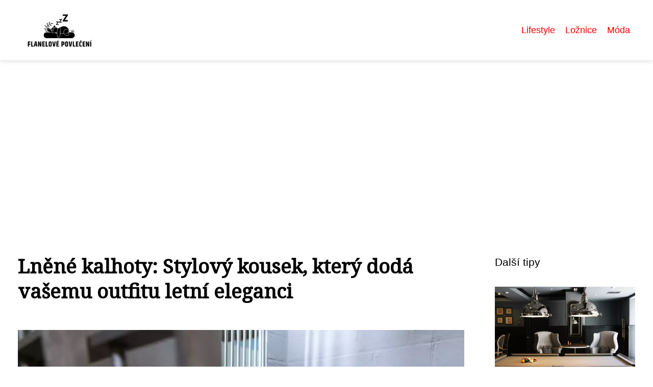

--- FILE ---
content_type: text/html;charset=UTF-8
request_url: https://flanelove-povleceni.cz/lnene-kalhoty-stylovy-kousek-ktery-doda-vasemu-outfitu-letni-eleganci/
body_size: 7380
content:
<!DOCTYPE html>
<html lang="cs">
    <head>
        <meta charset="utf-8">
<meta name="viewport" content="width=device-width, initial-scale=1.0, maximum-scale=5.0">
<meta name="keywords" content="">
<meta name="description" content="Lněné kalhoty: historie, výhody, styly, kombinace s oblečením, péče, inspirace, doporučení při výběru. Vše, co potřebujete vědět o těchto trendy kalhotách.">
<link rel="stylesheet" type="text/css" href="https://flanelove-povleceni.cz/assets/css/style.css" media="all">
<link rel="stylesheet" type="text/css" href="https://flanelove-povleceni.cz/assets/css/skin.css" media="all">

<title>Lněné kalhoty: Stylový kousek, který dodá vašemu outfitu letní eleganci &lt; Flanelové povlečení</title>

<script async src="https://pagead2.googlesyndication.com/pagead/js/adsbygoogle.js?client=ca-pub-6892467337819768" crossorigin="anonymous"></script>



<script>
  var _paq = window._paq = window._paq || [];
  _paq.push(['trackPageView']);
  _paq.push(['enableLinkTracking']);
  (function() {
    var u = "//websitetrafficcounter.com/";
    _paq.push(['setTrackerUrl', u + 'matomo.php']);
    _paq.push(['setSiteId', '54']);
    var d = document, g = d.createElement('script'), s = d.getElementsByTagName('script')[0];
    g.async = true;
    g.src = u + 'matomo.js';
    s.parentNode.insertBefore(g, s);
  })();
</script>

<meta property="og:url" content="https://flanelove-povleceni.cz/lnene-kalhoty-stylovy-kousek-ktery-doda-vasemu-outfitu-letni-eleganci/" />
<meta property="og:type" content="article" />
<meta property="og:title" content="Lněné kalhoty: Stylový kousek, který dodá vašemu outfitu letní eleganci" />
<meta property="og:description" content="Lněné kalhoty: historie, výhody, styly, kombinace s oblečením, péče, inspirace, doporučení při výběru. Vše, co potřebujete vědět o těchto trendy kalhotách." />
<meta property="og:image" content="https://flanelove-povleceni.cz/image/14527/pexels-photo-6064896-large.webp" />
<script type="application/ld+json">
							    {
							      "@context": "https://schema.org",
							      "@type": "Article",
							      "headline": "Lněné kalhoty: Stylový kousek, který dodá vašemu outfitu letní eleganci",
							      "inLanguage": "cs",
							      "image": [
							        "https://flanelove-povleceni.cz/image/14527/pexels-photo-6064896-large.webp",
							        "https://flanelove-povleceni.cz/image/14527/pexels-photo-6064896-medium.webp",
							        "https://flanelove-povleceni.cz/image/14527/pexels-photo-6064896-small.webp"
							       ],
							      "datePublished": "2023-08-28T01:45:03+0200","dateModified": "2023-08-28T01:45:03+0200","publisher": {
								    "@type": "Organization",
								    "name": "Flanelové povlečení",
								    "email": "info@flanelove-povleceni.cz",
								    "url": "https://flanelove-povleceni.cz",
								    "logo": {
								      "@type": "ImageObject",
								      "url": "https://flanelove-povleceni.cz/image/logo/flanelove-povleceni.png"
								    }
								  },
								  "url": "https://flanelove-povleceni.cz/lnene-kalhoty-stylovy-kousek-ktery-doda-vasemu-outfitu-letni-eleganci/"
							      
							    }
							    </script>


<script type="application/ld+json">
  {
    "@context": "http://schema.org",
    "@type": "WebSite",
    "name": "Flanelové povlečení",
    "url": "https://flanelove-povleceni.cz"
  }
</script>
<link rel="icon" type="image/png" sizes="64x64" href="https://flanelove-povleceni.cz/favicon/favicon-64x64.png">
<link rel="icon" type="image/png" sizes="32x32" href="https://flanelove-povleceni.cz/favicon/favicon-32x32.png">
<link rel="shortcut icon" href="https://flanelove-povleceni.cz/favicon/favicon.ico">
    </head>
    <body class="layout--fixed grid--default">

        
        <div class="wrapper">
            <header class="header header--categories" role="banner">

                <div class="header__inner">
                    <p class="header__logo">
                        <a href="https://flanelove-povleceni.cz">
                                                                                    <img alt="flanelove-povleceni.cz"
                                src="https://flanelove-povleceni.cz/image/logo/flanelove-povleceni-small.webp"
                                srcset="https://flanelove-povleceni.cz/image/logo/flanelove-povleceni-small.webp 300w, https://flanelove-povleceni.cz/image/logo/flanelove-povleceni-medium.webp 500w, https://flanelove-povleceni.cz/image/logo/flanelove-povleceni-large.webp 1000w">
                                                    </a>
                    </p>
                    <button class="header__toggle" id="header__toggle">
                        <svg xmlns="http://www.w3.org/2000/svg" width="24" height="24" viewBox="0 0 24 24" fill="none" stroke-width="2" stroke-linecap="round" stroke-linejoin="round">
                            <line x1="3" y1="12" x2="21" y2="12"></line>
                            <line x1="3" y1="6" x2="21" y2="6"></line>
                            <line x1="3" y1="18" x2="21" y2="18"></line>
                        </svg>
                    </button>

                                        <nav class="nav" role="navigation">
                        <ul>
                                                        <li>
                                <a href="https://flanelove-povleceni.cz/category/lifestyle/">
                                    Lifestyle
                                </a>
                            </li>
                                                        <li>
                                <a href="https://flanelove-povleceni.cz/category/loznice/">
                                    Ložnice
                                </a>
                            </li>
                                                        <li>
                                <a href="https://flanelove-povleceni.cz/category/moda/">
                                    Móda
                                </a>
                            </li>
                                                    </ul>
                    </nav>
                    
                </div>
            </header>

            
            <nav class="smallnav" id="smallnav" style="display:none;">
                <button class="smallnav__close" id="smallnav__close">
                    <svg xmlns="http://www.w3.org/2000/svg" width="24" height="24" viewBox="0 0 24 24" fill="none" stroke="#000000" stroke-width="2" stroke-linecap="round" stroke-linejoin="round">
                        <line x1="18" y1="6" x2="6" y2="18"></line>
                        <line x1="6" y1="6" x2="18" y2="18"></line>
                    </svg>
                </button>
                <ul>
                                        <li>
                        <a href="https://flanelove-povleceni.cz/category/lifestyle/">
                            Lifestyle
                        </a>
                    </li>
                                        <li>
                        <a href="https://flanelove-povleceni.cz/category/loznice/">
                            Ložnice
                        </a>
                    </li>
                                        <li>
                        <a href="https://flanelove-povleceni.cz/category/moda/">
                            Móda
                        </a>
                    </li>
                                    </ul>
            </nav>

            <script type="text/javascript">
                var open = document.querySelector('#header__toggle');
                var close = document.querySelector('#smallnav__close');
                var nav = document.querySelector('#smallnav');

                open.addEventListener('click', function(event) {
                    if (nav.style.display == "none") {
                        nav.style.display = "";
                    } else {
                        nav.style.display = "none";
                    }
                });

                close.addEventListener('click', function(event) {
                    if (nav.style.display == "none") {
                        nav.style.display = "";
                    } else {
                        nav.style.display = "none";
                    }
                });
            </script>

            
            
            <main class="main">
                <div class="main__inner">

                    
                    <section class="content">

                                                <article class="text">
  <h1 class="text__title">Lněné kalhoty: Stylový kousek, který dodá vašemu outfitu letní eleganci</h1>

  <p class="text__cover">
    <img alt="Lněné Kalhoty"
        src="https://flanelove-povleceni.cz/image/14527/pexels-photo-6064896-large.webp"
        srcset="https://flanelove-povleceni.cz/image/14527/pexels-photo-6064896-small.webp 300w, https://flanelove-povleceni.cz/image/14527/pexels-photo-6064896-medium.webp 500w, https://flanelove-povleceni.cz/image/14527/pexels-photo-6064896-large.webp 1000w">
  </p>

  <div class="text__body">
        <div class="table-of-content">
      <span>Obsah článku:</span>
          <ol>
      <li class="first">
        <a href="#historie-lnenych-kalhot">Historie lněných kalhot</a>
      </li>
      <li>
        <a href="#vyhody-lneneho-materialu">Výhody lněného materiálu</a>
      </li>
      <li>
        <a href="#ruzne-styly-lnenych-kalhot">Různé styly lněných kalhot</a>
      </li>
      <li>
        <a href="#kombinace-lnenych-kalhot-s-dalsimi-kusy-obleceni">Kombinace lněných kalhot s dalšími kusy oblečení</a>
      </li>
      <li>
        <a href="#pece-o-lnene-kalhoty">Péče o lněné kalhoty</a>
      </li>
      <li>
        <a href="#inspirace-z-modniho-sveta">Inspirace z módního světa</a>
      </li>
      <li class="last">
        <a href="#doporuceni-pri-vyberu-lnenych-kalhot">Doporučení při výběru lněných kalhot</a>
      </li>
    </ol>

    </div>
    
    
    <p>Úvodem bych chtěla představit jeden z nejoblíbenějších kusů oděvu v poslední době - lněné kalhoty. Tyto kalhoty se staly velkým hitem nejen díky svému pohodlnému a lehkému materiálu, ale také díky jejich mnohostrannosti a univerzálnosti. Lněné kalhoty můžete nosit jak na denní nošení, v práci, tak i na večerní společenskou událost. Jsou vhodné pro jakoukoliv příležitost a dokonale ladí s různými styly oblékání. Pokud ještě lněné kalhoty nemáte ve svém šatníku, rozhodně to stojí za úvahu.</p>
<h2 id="historie-lnenych-kalhot">Historie lněných kalhot</h2>
<p>Historie lněných kalhot sahá až do starověku. Lněné tkaniny byly tehdy velmi ceněné a často se používaly právě na výrobu spodního prádla a oděvů, včetně kalhot. V průběhu středověku se lněné kalhoty staly běžným nošením pro muže i ženy, nejčastěji jako součást pracovního oblečení. Během renesance se ale změnilo také vnímání módy a lněné kalhoty začaly být považované za elegantní a stylový kus odívání. V té době se také začala používat smršťující guma, která umožňovala přizpůsobit kalhoty různým postavám. Dnes jsou lněné kalhoty opět velmi populární díky svému přirozenému materiálu, pohodlnosti a stylu.</p>
<h2 id="vyhody-lneneho-materialu">Výhody lněného materiálu</h2>
<p>Lněný materiál je vynikající volbou pro výrobu oblečení, a to z několika důvodů. Zaprvé, lněné vlákno je velmi pevné a odolné, což znamená, že lněné kalhoty jsou trvanlivé a mohou vydržet dlouhou dobu. Za druhé, lněná tkanina je velmi prodyšná a dobře absorbuje vlhkost, což znamená, že lněné kalhoty jsou vhodné pro nošení v teplejších klimatických podmínkách. Kromě toho má lněný materiál antialergické vlastnosti a neobsahuje žádné chemikálie ani syntetické látky, což z něj činí šetrnou volbu jak pro naše tělo, tak i pro životní prostředí. V neposlední řadě jsou lněné kalhoty stylovým doplňkem do každodenního i elegantního outfitu díky svému přirozenému vzhledu. Proto se neváhejte rozhodnout pro lněné kalhoty a užijte si jejich mnohostrannost a pohodlí!</p>
<h2 id="ruzne-styly-lnenych-kalhot">Různé styly lněných kalhot</h2>
<p>Lněné kalhoty jsou velmi oblíbeným módním kouskem, který se v poslední době vrátil do popředí. Tyto kalhoty jsou vyrobené z přírodního materiálu, který je pro svou lehkost a prodyšnost ideální na letní dny. Existuje mnoho různých stylů lněných kalhot, které lze nosit jak v neformálním, tak i v oficiálním prostředí. Klasické lněné kalhoty s pocitem volnosti jsou vhodné na vycházky do přírody nebo pikniky. Slim-fit kalhoty jsou pak skvělou volbou pro formální akce nebo pracovní den v kanceláři. Pro odvážnější fashionisty existují trendové modely s potisky, pruhy nebo asymetrickým střihem, které dodají outfitu originální nádech. Bez ohledu na preferovaný styl jsou lněné kalhoty skvělou investicí do garderoby a určitě nepatří mezi jednorázové kousky.</p>
<h2 id="kombinace-lnenych-kalhot-s-dalsimi-kusy-obleceni">Kombinace lněných kalhot s dalšími kusy oblečení</h2>
<p>Kombinace lněných kalhot s dalšími kusy oblečení může být stále populární módní trend. Tyto kalhoty jsou vyrobeny z lehkého a prodyšného materiálu, což znamená, že se dají nosit jak v létě, tak i v přechodném období. Kombinovat je můžete s několika různými styly a kousky oblečení. Například s básníkovým trikem nebo košilí pro uvolněný a pohodlný vzhled. Ale také mohou skvěle vypadat s elegantním sakem nebo svetrem pro více formální vzhled. Pokud chcete být více odvážní, zkuste kombinovat lněné kalhoty s crop topem nebo bodýem, které podtrhnou vaši postavu. Nezapomeňte na doplňky jako jsou například pásky, šperky nebo kabelky, které dokonale doplní váš outfit s lněnými kalhotami.</p>
<h2 id="pece-o-lnene-kalhoty">Péče o lněné kalhoty</h2>
<p>Pokud si pořídíte lněné kalhoty, může být péče o ně trochu odlišná než u běžných materiálů. Jednou z nejdůležitějších věcí je časté praní, ale při ošetřování kalhot byste se měli vyhnout použití příliš teplé vody nebo agresivních čisticích prostředků, které by mohly způsobit poškození vláken lnu. Doporučuje se prát lněné kalhoty na střední teplotu (30-40 stupňů Celsia) a použít jemné prací prostředky.</p>

<p>Další důležitou součástí péče o lněné kalhoty je žehlení. Lnu se daří poměrně dobře a stačí pouze lehce napravit vrásky pomocí žehličky na nizkém stupni teploty. Pokud vám to vyhovuje, můžete kalhoty také sušit na vzduchu a poté je vyžehlit.</p>

<p>Nakonec, abyste si zachovali kvalitu svých lněných kalhot co nejdéle, doporučujeme skladovat je na suchém a temném místě. Línus je materiál citlivý na vlhkost a světlo, takže byste se měli snažit minimalizovat jejich expozici těmto faktorům. Pokud budete dodržovat tyto základní kroky při péči o své lněné kalhoty, mohou vám sloužit mnoho let a poskytnout vám pohodlí a styl v každodenním životě.</p>
<h2 id="inspirace-z-modniho-sveta">Inspirace z módního světa</h2>
<p>V posledních letech se stále více lidí zajímá o módu a hledají inspiraci v nejnovějších trendy. Jednou z těchto mód, která získala na popularitě, jsou lněné kalhoty. Tyto kalhoty jsou vyrobené z přírodního materiálu, který je velmi prodyšný a pohodlný, což je ideální pro letní měsíce.</p>

<p>Na módním poli lněné kalhoty vynikly svým jednoduchým a elegantním designem. Jsou univerzální a lze je nosit jak při formálním setkání, tak i při neformálních událostech. Inspirací jsou pro nás herečky a modelky, jako například Lizzy Hadfield nebo Kendall Jennerová, kteří již ukázaly různé stylové kombinace s tímto kouskem oblečení.</p>

<p>Vybrat si správné doplňky k lněným kalhotám může být zábavné a šikovné spojení s ostatními kusy do dokonalého outfitu. Lněné kalhoty se hodí skvěle ke komplimentujícím barevným topům nebo ke košilím se vzorem černobílé barvy. Jistotou je kombinace s teniskami podtrhne uvolněnou jejich atmosféru.</p>

<p>Lněné kalhoty jsou ideálním doplňkem do každého šatníku, jejich univerzálnost a pohodlí je nedocenitelné. Stačí jen najít ten správný střih a kombinaci s dalšími kousky oblečení a můžete vypadat fantasticky a módně.</p>
<h2 id="doporuceni-pri-vyberu-lnenych-kalhot">Doporučení při výběru lněných kalhot</h2>
<p>Při výběru lněných kalhot je důležité brát ohled na několik faktorů. Zaprvé zvažte, jaký styl hledáte a jaký typ lněných kalhot k tomu nejlépe pasuje. Existují například široké kalhoty, legíny nebo culottes. Dále je nutné vybírat podle své postavy - řešte délku nohavic a také velikost pasu. Pokud mají kalhoty elastický pás, ověřte si, zda se vám nepodvazují a sedí vám vhodně.</p>

<p>Dalším faktorem při výběru lněných kalhot může být jejich barva a vzor. Zvažte, jestli chcete vyzkoušet světlejší odstíny pro letní období nebo raději zvolit stále oblíbenou černou barvu. A pokud jste odvážní, zkuste hravé vzory a motivy.</p>

<p>Ještě jedna důležitá rada - zamyslete se nad tím, s jakými kousky dané lněné kalhoty budete kombinovat. S jakými topy, košilemi nebo botami se budou hodit? Pokud víte dopředu, že chcete vaše nové lněné kalhoty nosit například s crop topem a sandály na klínku nebo naopak s bílou košilí a kotníkovými botami, můžete se zaměřit na vyhovující střihy kalhot i barvy.</p>

<p>S touto několikačlennou přehlídkou doporučení snad najdete ty nejlepší lněné kalhoty pro vás!</p>
<p>Závěrem lze říci, že lněné kalhoty jsou skvělou volbou pro ty, kteří vyhledávají pohodlnost a stylový vzhled zároveň. Díky svému lehkému materiálu jsou ideální volbou na letní dny, ale také se dají nosit i v chladnějším počasí jako součást vrstevnatého outfutu. Kromě toho mají lněné kalhoty také pozitivní dopad na životní prostředí, neboť se jedná o přirozený a obnovitelný materiál. Pokud si tedy chcete pořídit nové kalhoty do své garderoby, rozhodně byste měli zvážit investici právě do lněných kalhot.</p>

      </div>

  <div class="text__info">
    <p class="text__date">
      Publikováno: 28. 08. 2023
          </p>

        <p class="text__category">
      Kategorie:
      <a href="https://flanelove-povleceni.cz/category/moda/">móda</a>    </p>
    
    
      </div>
</article>

<section class="bottom">
  <div class="bottom__inner">
        <article class="article">
      <p class="article__image">
        <a href="https://flanelove-povleceni.cz/batohy-michael-kors-luxus-ktery-unesete-kazdy-den/">
          <img alt="Batoh Michael Kors"
              src="https://flanelove-povleceni.cz/image/73049/batoh-michael-kors-small.webp"
              srcset="https://flanelove-povleceni.cz/image/73049/batoh-michael-kors-small.webp 300w, https://flanelove-povleceni.cz/image/73049/batoh-michael-kors-medium.webp 500w, https://flanelove-povleceni.cz/image/73049/batoh-michael-kors-large.webp 1000w">
        </a>
      </p>

      <h2 class="article__title">
        <a href="https://flanelove-povleceni.cz/batohy-michael-kors-luxus-ktery-unesete-kazdy-den/">Batohy Michael Kors: Luxus, který unesete každý den</a>
      </h2>

            <p class="article__category">
        <a href="https://flanelove-povleceni.cz/category/moda/">móda</a>      </p>
      
      <p class="article__date">06. 12. 2025</p>
    </article>
        <article class="article">
      <p class="article__image">
        <a href="https://flanelove-povleceni.cz/sinsay-sportovni-obleceni-ktere-si-zamilujete/">
          <img alt="Sinsax"
              src="https://flanelove-povleceni.cz/image/72735/sinsax-small.webp"
              srcset="https://flanelove-povleceni.cz/image/72735/sinsax-small.webp 300w, https://flanelove-povleceni.cz/image/72735/sinsax-medium.webp 500w, https://flanelove-povleceni.cz/image/72735/sinsax-large.webp 1000w">
        </a>
      </p>

      <h2 class="article__title">
        <a href="https://flanelove-povleceni.cz/sinsay-sportovni-obleceni-ktere-si-zamilujete/">Sinsay: Sportovní oblečení, které si zamilujete</a>
      </h2>

            <p class="article__category">
        <a href="https://flanelove-povleceni.cz/category/moda/">móda</a>      </p>
      
      <p class="article__date">07. 10. 2025</p>
    </article>
        <article class="article">
      <p class="article__image">
        <a href="https://flanelove-povleceni.cz/vzdusne-muselin-saty-pro-vas-letni-satnik/">
          <img alt="Mušelín Šaty"
              src="https://flanelove-povleceni.cz/image/72412/muselin-saty-small.webp"
              srcset="https://flanelove-povleceni.cz/image/72412/muselin-saty-small.webp 300w, https://flanelove-povleceni.cz/image/72412/muselin-saty-medium.webp 500w, https://flanelove-povleceni.cz/image/72412/muselin-saty-large.webp 1000w">
        </a>
      </p>

      <h2 class="article__title">
        <a href="https://flanelove-povleceni.cz/vzdusne-muselin-saty-pro-vas-letni-satnik/">Vzdušné mušelín šaty pro váš letní šatník</a>
      </h2>

            <p class="article__category">
        <a href="https://flanelove-povleceni.cz/category/moda/">móda</a>      </p>
      
      <p class="article__date">07. 09. 2025</p>
    </article>
      </div>
</section>

                        
                        
                        
                    </section>

                                        <aside class="sidebar">
  
      
    <h3>Další tipy</h3>
  
      <article class="article">
    <p class="article__image">
      <a href="https://flanelove-povleceni.cz/nejnovejsi-trendy-damske-teplakove-soupravy-skvela-volba-pro-pohodlny-a-stylovy-vzhled/">
        <img alt="Teplákové Soupravy Dámské"
            src="https://flanelove-povleceni.cz/image/42493/teplakove-soupravy-damske-small.webp"
            srcset="https://flanelove-povleceni.cz/image/42493/teplakove-soupravy-damske-small.webp 300w, https://flanelove-povleceni.cz/image/42493/teplakove-soupravy-damske-medium.webp 500w, https://flanelove-povleceni.cz/image/42493/teplakove-soupravy-damske-large.webp 1000w">
      </a>
    </p>
    <h3 class="article__title">
      <a href="https://flanelove-povleceni.cz/nejnovejsi-trendy-damske-teplakove-soupravy-skvela-volba-pro-pohodlny-a-stylovy-vzhled/">Nejnovější trendy: Dámské Teplákové Soupravy - Skvělá volba pro pohodlný a stylový vzhled!</a>
    </h3>
  </article>
    <article class="article">
    <p class="article__image">
      <a href="https://flanelove-povleceni.cz/wrangler-ikona-stylu-ve-svete-mody/">
        <img alt="Wrangler"
            src="https://flanelove-povleceni.cz/image/10570/pexels-photo-13694183-small.webp"
            srcset="https://flanelove-povleceni.cz/image/10570/pexels-photo-13694183-small.webp 300w, https://flanelove-povleceni.cz/image/10570/pexels-photo-13694183-medium.webp 500w, https://flanelove-povleceni.cz/image/10570/pexels-photo-13694183-large.webp 1000w">
      </a>
    </p>
    <h3 class="article__title">
      <a href="https://flanelove-povleceni.cz/wrangler-ikona-stylu-ve-svete-mody/">Wrangler - ikona stylu ve světě módy</a>
    </h3>
  </article>
    <article class="article">
    <p class="article__image">
      <a href="https://flanelove-povleceni.cz/ledvinka-guess-nejstylovejsi-kabelka-sezony/">
        <img alt="Ledvinka Guess"
            src="https://flanelove-povleceni.cz/image/10104/pexels-photo-3768136-small.webp"
            srcset="https://flanelove-povleceni.cz/image/10104/pexels-photo-3768136-small.webp 300w, https://flanelove-povleceni.cz/image/10104/pexels-photo-3768136-medium.webp 500w, https://flanelove-povleceni.cz/image/10104/pexels-photo-3768136-large.webp 1000w">
      </a>
    </p>
    <h3 class="article__title">
      <a href="https://flanelove-povleceni.cz/ledvinka-guess-nejstylovejsi-kabelka-sezony/">Ledvinka Guess: Nejstylovější kabelka sezóny!</a>
    </h3>
  </article>
    <article class="article">
    <p class="article__image">
      <a href="https://flanelove-povleceni.cz/nakupni-kabelka-nezbytny-doplnek-pro-kazdou-modni-nadsenkyni/">
        <img alt="Kabelka Shopper"
            src="https://flanelove-povleceni.cz/image/1609/pexels-photo-6045070-small.webp"
            srcset="https://flanelove-povleceni.cz/image/1609/pexels-photo-6045070-small.webp 300w, https://flanelove-povleceni.cz/image/1609/pexels-photo-6045070-medium.webp 500w, https://flanelove-povleceni.cz/image/1609/pexels-photo-6045070-large.webp 1000w">
      </a>
    </p>
    <h3 class="article__title">
      <a href="https://flanelove-povleceni.cz/nakupni-kabelka-nezbytny-doplnek-pro-kazdou-modni-nadsenkyni/">Nákupní kabelka - nezbytný doplněk pro každou módní nadšenkyni</a>
    </h3>
  </article>
    <article class="article">
    <p class="article__image">
      <a href="https://flanelove-povleceni.cz/tehotensky-polstar-must-have-modni-doplnek-pro-nastavajici-maminky/">
        <img alt="Těhotenský Polštář"
            src="https://flanelove-povleceni.cz/image/47675/tehotensky-polstar-small.webp"
            srcset="https://flanelove-povleceni.cz/image/47675/tehotensky-polstar-small.webp 300w, https://flanelove-povleceni.cz/image/47675/tehotensky-polstar-medium.webp 500w, https://flanelove-povleceni.cz/image/47675/tehotensky-polstar-large.webp 1000w">
      </a>
    </p>
    <h3 class="article__title">
      <a href="https://flanelove-povleceni.cz/tehotensky-polstar-must-have-modni-doplnek-pro-nastavajici-maminky/">Answer:

Těhotenský polštář: Must-have módní doplněk pro nastávající maminky</a>
    </h3>
  </article>
  
  
      
    <h3>Redaktorky</h3>
  
    <ul class="authors">
        <li>
      <a href="https://flanelove-povleceni.cz/author/adela-hrdlickova/">
        <span>Adéla Hrdličková</span>
      </a>
    </li>
        <li>
      <a href="https://flanelove-povleceni.cz/author/nina-dobrovska/">
        <span>Nina Dobrovská</span>
      </a>
    </li>
        <li>
      <a href="https://flanelove-povleceni.cz/author/pavel-simik/">
        <span>Pavel Šimík</span>
      </a>
    </li>
        <li>
      <a href="https://flanelove-povleceni.cz/author/petr-hanacek/">
        <span>Petr Hanáček</span>
      </a>
    </li>
        <li>
      <a href="https://flanelove-povleceni.cz/author/tereza-knotkova/">
        <span>Tereza Knotková</span>
      </a>
    </li>
        <li>
      <a href="https://flanelove-povleceni.cz/author/vendelin-sebek/">
        <span>Vendelín Šebek</span>
      </a>
    </li>
      </ul>

  
      
    <h3>Informace</h3>
  
    <nav class="nav" role="navigation">
    <ul>
            <li>
        <a href="https://flanelove-povleceni.cz/contact/">
          <span>Kontakt</span>
        </a>
      </li>
            <li>
        <a href="https://flanelove-povleceni.cz/advertising/">
          <span>Reklama</span>
        </a>
      </li>
            <li>
        <a href="https://flanelove-povleceni.cz/privacy-policy/">
          <span>Ochrana osobních údajů</span>
        </a>
      </li>
            <li>
        <a href="https://flanelove-povleceni.cz/terms-of-use/">
          <span>Podmínky použití</span>
        </a>
      </li>
          </ul>
  </nav>
  
      
  
  
      
  
  
  </aside>
                    
                </div>
            </main>

            
            
            <footer class="footer" role="contentinfo">
  <div class="footer__inner">
    <p>&copy;&nbsp;2026 flanelove-povleceni.cz - Flanelové povlečení - nejlepší volba pro zimní noc. Měkké a pohodlné povlečení v různých barvách a velikostech. Navštivte flanelove-povleeni.cz.</p>

        <p> Provozovatel: PR Yard media s.r.o., Adresa: Nová Ves 272, 46331 Nová Ves, IČ: 07840772, DIČ: CZ07840772</p>
    
  </div>
</footer>

        </div>

        
        
    </body>
</html>

--- FILE ---
content_type: text/html; charset=utf-8
request_url: https://www.google.com/recaptcha/api2/aframe
body_size: 267
content:
<!DOCTYPE HTML><html><head><meta http-equiv="content-type" content="text/html; charset=UTF-8"></head><body><script nonce="wjxfJRVMgP_IwrnGapisuA">/** Anti-fraud and anti-abuse applications only. See google.com/recaptcha */ try{var clients={'sodar':'https://pagead2.googlesyndication.com/pagead/sodar?'};window.addEventListener("message",function(a){try{if(a.source===window.parent){var b=JSON.parse(a.data);var c=clients[b['id']];if(c){var d=document.createElement('img');d.src=c+b['params']+'&rc='+(localStorage.getItem("rc::a")?sessionStorage.getItem("rc::b"):"");window.document.body.appendChild(d);sessionStorage.setItem("rc::e",parseInt(sessionStorage.getItem("rc::e")||0)+1);localStorage.setItem("rc::h",'1769325687202');}}}catch(b){}});window.parent.postMessage("_grecaptcha_ready", "*");}catch(b){}</script></body></html>

--- FILE ---
content_type: text/css;charset=UTF-8
request_url: https://flanelove-povleceni.cz/assets/css/skin.css
body_size: 505
content:
/* --------------------------------------------------------------------------------------------------------------------------------------------------
SKIN.LESS
-------------------------------------------------------------------------------------------------------------------------------------------------- */

@import url('https://fonts.googleapis.com/css2?family=Noto+Serif&display=swap');

:root {
	--background: #FFF;

	--font: #000;
	--font-family: -apple-system, SF Pro Text, HelveticaNeue, Helvetica, Arial, sans-serif;
	--font-family-h1: "Noto Serif", -apple-system, SF Pro Text, HelveticaNeue, Helvetica, Arial, sans-serif;
	--font-family-h2: -apple-system, SF Pro Text, HelveticaNeue, Helvetica, Arial, sans-serif;
	--font-family-h3: -apple-system, SF Pro Text, HelveticaNeue, Helvetica, Arial, sans-serif;

	--link: #F40000;
	--link-hover: #F60000;
	--link-visited: #F40000;
	--link-decoration: none;
	--link-decoration-hover: underline;

	--color-primary: transparent;
	--color-secondary: transparent;
	--color-grey: #505050;
	--color-light-grey: #EFEFEF;

	--header-background: #FFF;
	--header-color: #000;
	--header-link: #F40000;
	--header-logo-width: auto;
	--header-logo-height: 70px;

	--tray: #000;
	--tray-link: #FFF;

	--smallnav-background: #FFF;
	--smallnav-link: #F40000;

	--top-background: #FFE3A5;
	--top-article-color: #000;
	--top-article-link: #F40000;
	--top-article-category: #7F7F7F;

	--bottom-background: #FFE3A5;
	--bottom-article-color: #000;
	--bottom-article-link: #F40000;
	--bottom-article-category: #7F7F7F;

	--main-background: #FFF;

	--content-background: transparent;
	--content-padding: 0;
	--content-color: #000;
	--content-link: #F40000;
	--content-h1: #000;
	--content-h2: #000;
	--content-h3: #000;
	--content-h3: #000;
	--content-perex-border: #EEA300;

	--article-color: #000;
	--article-link: #F40000;
	--article-category: #7F7F7F;

	--pagination-link: #F40000;

	--sidebar-background: transparent;
	--sidebar-padding: 0;
	--sidebar-color: #000;
	--sidebar-link: #F40000;
	--sidebar-article-link: #F40000;

	--nav-icon: #A0A0A0;
	--nav-icon-hover: #F40000;
	--tags-icon: #A0A0A0;
	--tags-icon-hover: #F40000;
	--authors-icon: #A0A0A0;
	--authors-icon-hover: #F40000;
	--promo-icon: #A0A0A0;
	--promo-icon-hover: #F40000;
	--promo-title: #F40000;
	--promo-description: #7F7F7F;

	--footer-background: #F0F0F0;
	--footer-color: #5F5F5F;
	--footer-link: #5F5F5F;

	--popup-background: #000;
	--popup-color: #FFF;
	--popup-link: #F40000;
}